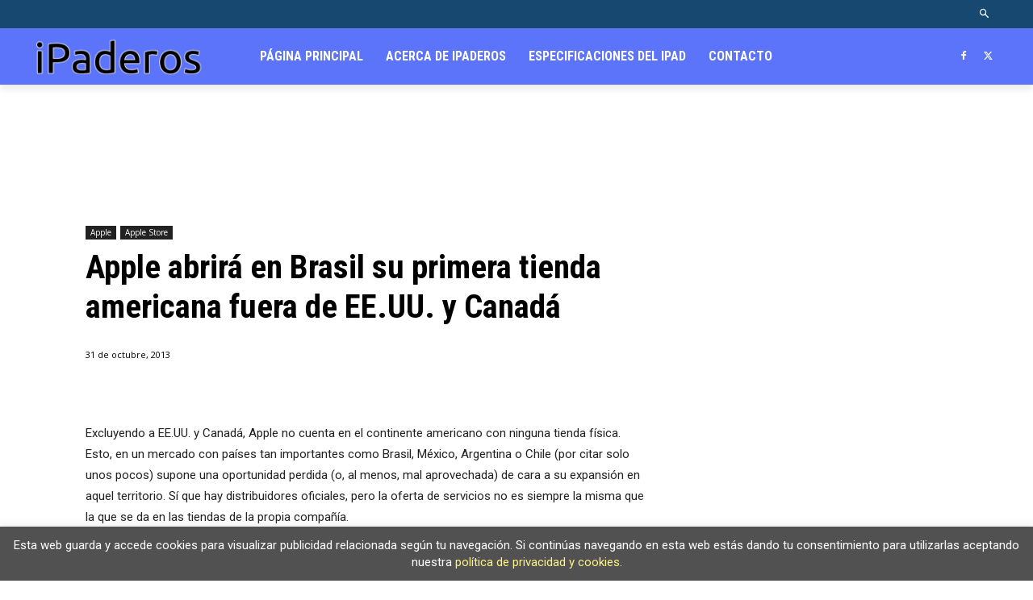

--- FILE ---
content_type: text/html; charset=utf-8
request_url: https://www.google.com/recaptcha/api2/aframe
body_size: 267
content:
<!DOCTYPE HTML><html><head><meta http-equiv="content-type" content="text/html; charset=UTF-8"></head><body><script nonce="Fs2lUrTsZ3gnkuRKFYLv7g">/** Anti-fraud and anti-abuse applications only. See google.com/recaptcha */ try{var clients={'sodar':'https://pagead2.googlesyndication.com/pagead/sodar?'};window.addEventListener("message",function(a){try{if(a.source===window.parent){var b=JSON.parse(a.data);var c=clients[b['id']];if(c){var d=document.createElement('img');d.src=c+b['params']+'&rc='+(localStorage.getItem("rc::a")?sessionStorage.getItem("rc::b"):"");window.document.body.appendChild(d);sessionStorage.setItem("rc::e",parseInt(sessionStorage.getItem("rc::e")||0)+1);localStorage.setItem("rc::h",'1769016189665');}}}catch(b){}});window.parent.postMessage("_grecaptcha_ready", "*");}catch(b){}</script></body></html>

--- FILE ---
content_type: text/css
request_url: https://ipaderos.com/wp-content/plugins/twitter_ultimate/css/twitter.css?ver=6.4.1
body_size: -31
content:
#tweets ul {	
	margin:0;
	padding:0px;
	text-align:left;
}
#tweets li {
	display:none;
	list-style:none;
	color: #000000;
	font-size: 12px;
	line-height: 16px;
	font-family:Tahoma, Geneva, sans-serif;
	margin-bottom: 5px;
	float: left;
	margin:0 0 5px 5px;
	padding: 0;
	border-bottom:1px dotted #cccccc;	
	width:100%;
}
#tweets li a {
	color:#52699f;
	text-decoration:none;
}
#tweets li a:hover {
	text-decoration:underline;
}
#tweets li.hover {
}
#tweets li a.lnk {
	color:#666666;
	text-decoration:none;
}
#tweets li a.lnk:hover {
	text-decoration:underline;
}
#tweets li img {
	float:left;
	padding:2px;
	border:solid 1px white;
	margin-left:0px;
	width:48px;
	height:48px;
}
#tweets li.hover img {
	border:solid 1px #cfcdcd;
}
#tweets li strong.User {
	font-size:1.2em;
	display:block;
	font-family:Georgia, Times New Roman, Sans-Serif;
}
